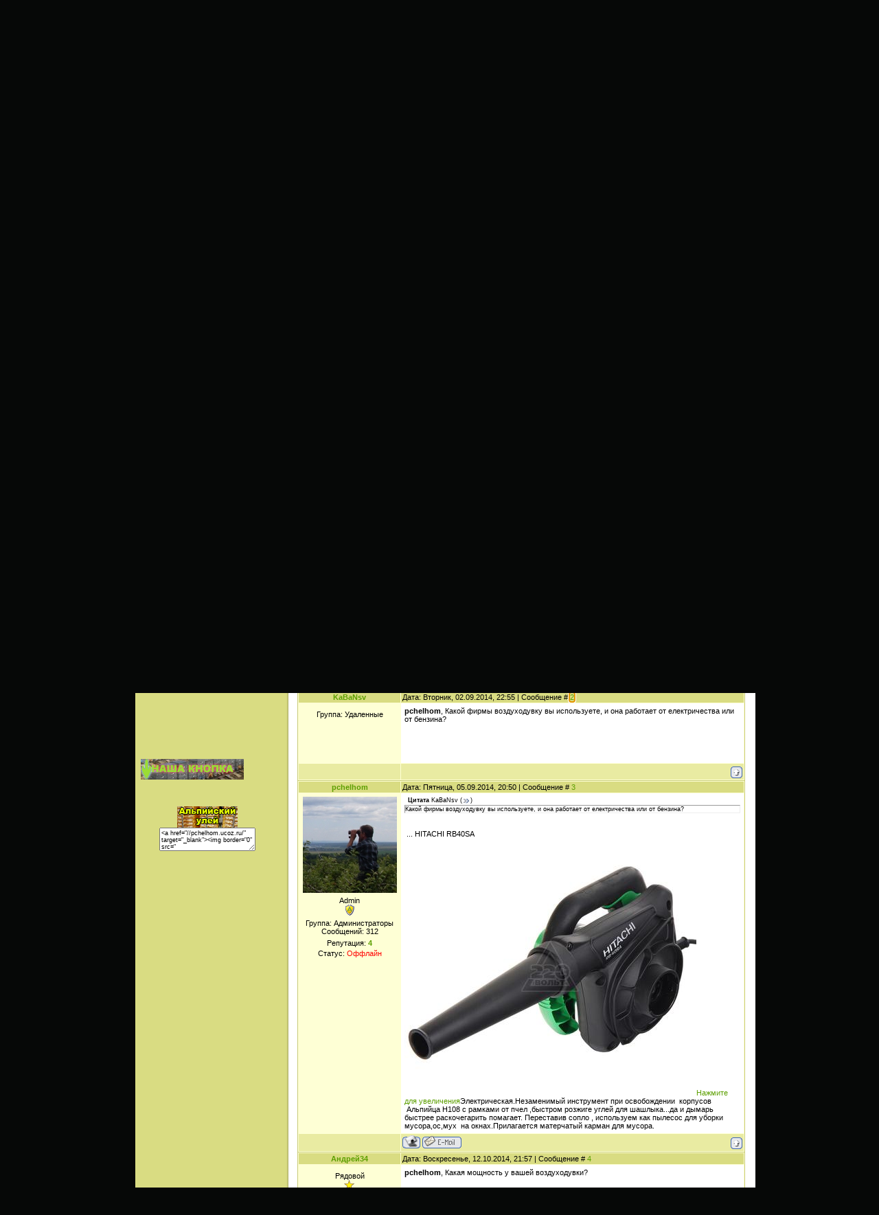

--- FILE ---
content_type: text/html; charset=UTF-8
request_url: https://www.pchelhom.ru/forum/4-11-1
body_size: 10466
content:
<html>
<head>

<title>Воздуходувка - Форум - Альпийский улей - Хомич Владимир</title>
<link type="text/css" rel="StyleSheet" href="/_st/my.css" />

	<link rel="stylesheet" href="/.s/src/base.min.css" />
	<link rel="stylesheet" href="/.s/src/layer6.min.css" />

	<script src="/.s/src/jquery-1.12.4.min.js"></script>
	
	<script src="/.s/src/uwnd.min.js"></script>
	<script src="//s729.ucoz.net/cgi/uutils.fcg?a=uSD&ca=2&ug=999&isp=1&r=0.810024276586898"></script>
	<link rel="stylesheet" href="/.s/src/ulightbox/ulightbox.min.css" />
	<script src="/.s/src/ulightbox/ulightbox.min.js"></script>
	<script>
/* --- UCOZ-JS-DATA --- */
window.uCoz = {"language":"ru","ssid":"437160617377551473736","mod":"fr","layerType":6,"site":{"id":"0pchelhom","domain":"pchelhom.ru","host":"pchelhom.ucoz.ru"},"sign":{"3125":"Закрыть","5255":"Помощник","7254":"Изменить размер","5458":"Следующий","7287":"Перейти на страницу с фотографией.","7251":"Запрошенный контент не может быть загружен. Пожалуйста, попробуйте позже.","7253":"Начать слайд-шоу","7252":"Предыдущий"},"uLightboxType":1,"module":"forum","country":"US"};
/* --- UCOZ-JS-CODE --- */

	function Insert(qmid, user, text ) {
		user = user.replace(/\[/g, '\\[').replace(/\]/g, '\\]');
		if ( !!text ) {
			qmid = qmid.replace(/[^0-9]/g, "");
			paste("[quote="+user+";"+qmid+"]"+text+"[/quote]\n", 0);
		} else {
			_uWnd.alert('Выделите текст для цитирования', '', {w:230, h:80, tm:3000});
		}
	}

	function paste(text, flag ) {
		if ( document.selection && flag ) {
			document.addform.message.focus();
			document.addform.document.selection.createRange().text = text;
		} else {
			document.addform.message.value += text;
		}
	}

	function get_selection( ) {
		if ( window.getSelection ) {
			selection = window.getSelection().toString();
		} else if ( document.getSelection ) {
			selection = document.getSelection();
		} else {
			selection = document.selection.createRange().text;
		}
	}

	function pdel(id, n ) {
		if ( confirm('Вы подтверждаете удаление?') ) {
			(window.pDelBut = document.getElementById('dbo' + id))
				&& (pDelBut.width = pDelBut.height = 13) && (pDelBut.src = '/.s/img/ma/m/i2.gif');
			_uPostForm('', {url:'/forum/4-11-' + id + '-8-0-437160617377551473736', 't_pid': n});
		}
	}
$(function() {
		$('#fCode').on('keyup', function(event) {
			try {checkSecure(); } catch(e) {}
		});
	});
	
function loginPopupForm(params = {}) { new _uWnd('LF', ' ', -250, -100, { closeonesc:1, resize:1 }, { url:'/index/40' + (params.urlParams ? '?'+params.urlParams : '') }) }
/* --- UCOZ-JS-END --- */
</script>

	<style>.UhideBlock{display:none; }</style>
	<script type="text/javascript">new Image().src = "//counter.yadro.ru/hit;noadsru?r"+escape(document.referrer)+(screen&&";s"+screen.width+"*"+screen.height+"*"+(screen.colorDepth||screen.pixelDepth))+";u"+escape(document.URL)+";"+Date.now();</script>
</head>
<body style="background:#060807; margin:0px; padding:0px;">

<div align="center">
<table cellpadding="0" cellspacing="0" border="0" width="920" align="center">
<tr><td height="38" width="233" id="data">Четверг, 22.01.2026, 04:21</td><td height="33" width="687" id="bar"><a href="http://pchelhom.ru/" title="Главная"><!--<s5176>-->Главная<!--</s>--></a> | <a href="/index/3" title="Регистрация"><!--<s3089>-->Регистрация<!--</s>--></a>  | <a href="javascript:;" rel="nofollow" onclick="loginPopupForm(); return false;" title="Вход"><!--<s3087>-->Вход<!--</s>--></a></td></tr>
<tr><td height="165" width="920" colspan="2" id="header"><h1><!-- <logo> --><!-- </logo> --></h1></td></tr>
<td valign="top" width="233"style="background:url('/.s/t/956/1.gif') repeat-y #D9DC82;">
<!-- <sblock_menu> -->
<div id="boxMenu"><h3>Меню сайта</h3><div class="boxContent">
<!--U1AAMENU1Z--><div style="display:inline;" id="menuDiv"><!-- UcoZMenu --><ul class="uz">
<li class="m"><a class="m" href="http://pchelhom.ru/">Главная страница</a></li>
<li class="m"><a class="m" href="//pchelhom.ucoz.ru/shop">Интернет-магазин Хомич</a></li>
<li class="m"><a class="m" href="//pchelhom.ucoz.ru/index/0-6"> Чертежи Альпийского улья</a></li>
<li class="m"><a class="m" href="//pchelhom.ucoz.ru/publ/">Каталог статей</a></li>
<li class="m"><a class="m" href="//pchelhom.ucoz.ru/photo/">Фотоальбом</a></li>
<li class="m"><a class="m" href="//pchelhom.ucoz.ru/index/0-4">Наше видео</a></li>
<li class="m"><a class="m" href="//pchelhom.ucoz.ru/index/0-3">Содержание пчелосемей </a></li>
<li class="m"><a class="m" href="//pchelhom.ucoz.ru/index/0-7">"Climatstable" Роже Делон</a></li>
<li class="m"><a class="m" href="//pchelhom.ucoz.ru/gb/"> Информационно консультационная служба(ИКС)</a></li>
<li class="m"><a class="m" href="http://www.pchelhom.ru/forum/">Форум Альпийский улей H-108</a<></li>
 
</ul><!-- /UcoZMenu --></div><script type="text/javascript">try { var nl=document.getElementById('menuDiv').getElementsByTagName('a'); var found=-1; var url=document.location.href+'/'; var len=0; for (var i=0;i<nl.length;i++){ if (url.indexOf(nl[i].href)>=0){ if (found==-1 || len<nl[i].href.length){ found=i; len=nl[i].href.length; } } } if (found>=0){ nl[found].className='ma'; } } catch(e){}</script><!--/U1AAMENU1Z-->
</div></div>
<!-- </sblock_menu> -->

 <div class="box"><h3>Случайная статья</h3><div class="boxContent" style="width:200px"><table border="0" cellpadding="2" cellspacing="1" width="100%" class="infTable"><tr><td width="50%" style="font:7pt">[14.02.2013]</td><td nowrap style="text-align:end; font:7pt">[<a href="https://www.pchelhom.ru/publ/3">Статьи - Альпийский ульей</a>]</td></tr><tr><td class="infTitle" colspan="2"><a href="https://www.pchelhom.ru/publ/biografija_khomich_v_v/3-1-0-13">Биография Хомич В В</a> <span title="Comments">(<a href="https://www.pchelhom.ru/publ/biografija_khomich_v_v/3-1-0-13#comments"><b>0</b></a>)</span></td></tr></table></div></div>
<div class="box"><h3>Случайное фото</h3><div class="boxContent" style="width:200px"><div align="center"><a href="https://www.pchelhom.ru/photo/alpijskij_ulej_paseka_khomich/foto_paseki_khomich/oblet/2-0-209"><img style="margin:0;padding:0;border:0;" src="//www.pchelhom.ru/_ph/2/1/320574398.jpg" /></a></div><div align="center" style="padding-top:3px;font:7pt">[<a href="https://www.pchelhom.ru/photo/alpijskij_ulej_paseka_khomich/foto_paseki_khomich/2">Фото пасеки Хомич</a>]</div></div></div>
<div class="box"><h3>Форма входа</h3><div class="boxContent">Приветствую Вас <b>Гость</b>!<br><br>
		<script>
		sendFrm549172 = function( form, data = {} ) {
			var o   = $('#frmLg549172')[0];
			var pos = _uGetOffset(o);
			var o2  = $('#blk549172')[0];
			document.body.insertBefore(o2, document.body.firstChild);
			$(o2).css({top:(pos['top'])+'px',left:(pos['left'])+'px',width:o.offsetWidth+'px',height:o.offsetHeight+'px',display:''}).html('<div align="left" style="padding:5px;"><div class="myWinLoad"></div></div>');
			_uPostForm(form, { type:'POST', url:'/index/sub/', data, error:function() {
				$('#blk549172').html('<div align="left" style="padding:10px;"><div class="myWinLoadSF" title="Невозможно выполнить запрос, попробуйте позже"></div></div>');
				_uWnd.alert('<div class="myWinError">Невозможно выполнить запрос, попробуйте позже</div>', '', {w:250, h:90, tm:3000, pad:'15px'} );
				setTimeout("$('#blk549172').css('display', 'none');", '1500');
			}});
			return false
		}
		
		</script>

		<div id="blk549172" style="border:1px solid #CCCCCC;position:absolute;z-index:82;background:url('/.s/img/fr/g.gif');display:none;"></div>

		<form id="frmLg549172" class="login-form local-auth" action="/index/sub/" method="post" onsubmit="return sendFrm549172(this)" data-submitter="sendFrm549172">
			
			
			<table border="0" cellspacing="1" cellpadding="0" width="100%">
			
			<tr><td class="login-form-label" width="20%" nowrap="nowrap">Логин:</td>
				<td class="login-form-val" ><input class="loginField" type="text" name="user" value="" size="20" autocomplete="username" style="width:100%;" maxlength="50"/></td></tr>
			<tr><td class="login-form-label">Пароль:</td>
				<td class="login-form-val"><input class="loginField" type="password" name="password" size="20" autocomplete="password" style="width:100%" maxlength="32"/></td></tr>
				<tr><td colspan=2><!-- <old_captcha_block_html> -->
		<label class="captcha-block" for="fCode" style="display:none;">
			<input id="fCode" class="captcha-answer uf-text uf-captcha" name="captcha" type="text" placeholder="Ответ" maxlength="6" >
			<!-- <captcha_renew_html> -->
			<img class="captcha-renew local-auth" src="/.s/img/ma/refresh.gif" title="Обновить код безопасности">
			<!-- </captcha_renew_html> -->
			<input type="hidden" name="seckey" value="3108450076" >
			<img class="captcha-question local-auth" src="/secure/?k=3108450076&m=locauth25038683&tm=1769044913" title="Обновить код безопасности" >
			<!-- <captcha_script_html> -->
			<script type="text/javascript">
				function initClick() {
					$(' .captcha-question.local-auth,  .captcha-renew.local-auth').on('click', function(event) {
						var PARENT = $(this).parent().parent();
						$('img[src^="/secure/"]', PARENT).prop('src', '/secure/?k=3108450076&m=locauth25038683&tm=' + Date.now());
						$('input[name=captcha]', PARENT).val('').focus();
					});
				}

				if (window.jQuery) {
					$(initClick);
				} else {
					// В новой ПУ jQuery находится в бандле, который подгружается в конце body
					// и недоступен в данный момент
					document.addEventListener('DOMContentLoaded', initClick);
				}
			</script>
			<!-- </captcha_script_html> -->
		</label>
		<!-- </old_captcha_block_html> -->
	</td></tr>
			</table>
			<table border="0" cellspacing="1" cellpadding="0" width="100%">
			<tr><td nowrap>
					<input id="remthreadpage" type="checkbox" name="rem" value="1" checked="checked"/><label for="remthreadpage">запомнить</label>
					</td>
				<td style="text-align:end" valign="top"><input class="loginButton" name="sbm" type="submit" value="Вход"/></td></tr>
			<tr><td class="login-form-links" colspan="2"><div style="text-align:center;"><a href="javascript:;" rel="nofollow" onclick="new _uWnd('Prm','Напоминание пароля',300,130,{ closeonesc:1 },{url:'/index/5'});return false;">Забыл пароль</a> | <a href="/index/3">Регистрация</a></div></td></tr>
			</table>
			
			<input type="hidden" name="a"    value="2" />
			<input type="hidden" name="ajax" value="1" />
			<input type="hidden" name="rnd"  value="172" />
			
			
		</form></div></div> 
<div class="box"><h3>Поиск</h3><div class="boxContent">
		<div class="searchForm">
			<form onsubmit="this.sfSbm.disabled=true" method="get" style="margin:0" action="/search/">
				<div align="center" class="schQuery">
					<input type="text" name="q" maxlength="30" size="20" class="queryField" />
				</div>
				<div align="center" class="schBtn">
					<input type="submit" class="searchSbmFl" name="sfSbm" value="Найти" />
				</div>
				<input type="hidden" name="t" value="0">
			</form>
		</div></div></div>
<div class="box"><h3>Друзья сайта</h3><div class="boxContent"><!--U1FRIENDS1Z--><!--LiveInternet counter--><script type="text/javascript"><!--
document.write("<a href='http://www.liveinternet.ru/click' "+
"target=_blank><img src='//counter.yadro.ru/hit?t27.6;r"+
escape(document.referrer)+((typeof(screen)=="undefined")?"":
";s"+screen.width+"*"+screen.height+"*"+(screen.colorDepth?
screen.colorDepth:screen.pixelDepth))+";u"+escape(document.URL)+
";"+Math.random()+
"' alt='' title='LiveInternet: показано количество просмотров и"+
" посетителей' "+
"border='0' width='88' height='120'><\/a>")
//--></script><!--/LiveInternet-->

<a <td="" width="100%" align="center" style="font-size: 8px; padding-top: 7px; padding-left: 5px; padding-right: 5px; ">&nbsp; &nbsp; &nbsp; &nbsp;&nbsp;<img alt="Наша кнопка" img="" src="//pchelhom.ucoz.ru/Untitled-00.gif" width="150" height="30" border="0"></a>
<br><div align="center" style="font-size:8px">
<a <td="" width="100%" style="padding-top:7px;padding-left:5px;padding-right:5px;;" align="center"><br></a></div><div align="center" style="font-size:8px"><br></div><table border="0" cellpadding="2" cellspacing="0" width="194">

 

</tbody></table><a <td="" width="100%" style="padding-top:7px;padding-left:5px;padding-right:5px;;" align="center">
<table border="0" cellpadding="2" cellspacing="0" width="194">
 <tbody><tr><td width="100%" style="padding-top:7px;padding-left:5px;padding-right:5px;;" align="center">
 <a href="//pchelhom.ucoz.ru/" target="_blank"><img border="0" src=" //pchelhom.ucoz.ru/Untitled-0.gif" width="88" height="31" alt="Альпийский улей \ Хомич В.В."></a>
 <textarea cols="20" rows="3" style="width:140px; font-size:9px;" readonly="" scrolling="auto" onclick="select(this)">&lt;a href="//pchelhom.ucoz.ru/" target="_blank"&gt;&lt;img border="0" src=" //pchelhom.ucoz.ru/Untitled-0.gif" width="88" height="31" alt="Альпийский улей \ Хомич В.В."&gt;&lt;/a&gt;
 </textarea>
 
 </tbody></table>
</a></ul><a <td="" width="100%" style="padding-top:7px;padding-left:5px;padding-right:5px;;" align="center"> </a> </div> </div><!--/U1FRIENDS1Z--></div></div>



 
 

</td>
<td width="687" valign="top" style="background:url('/.s/t/956/2.gif') repeat-y #FFFFFF;"><div style="background:#060807;"><img src="//pchelhom.ucoz.ru/fon/103.jpg" style="vertical-align:top;" border="0"></div><div id="line">Воздуходувка - Форум</div>
<div style="margin:0 15px 0 20px;width:652px; text-align:left;"><div class="forumContent"><table border="0" cellpadding="0" height="30" cellspacing="0" width="100%">
<tr>
<td align="right">[
<a class="fNavLink" href="/forum/0-0-1-34" rel="nofollow"><!--<s5209>-->Новые сообщения<!--</s>--></a> &middot; 
<a class="fNavLink" href="/forum/0-0-1-35" rel="nofollow"><!--<s5216>-->Участники<!--</s>--></a> &middot; 
<a class="fNavLink" href="/forum/0-0-0-36" rel="nofollow"><!--<s5166>-->Правила форума<!--</s>--></a> &middot; 
<a class="fNavLink" href="/forum/0-0-0-6" rel="nofollow"><!--<s3163>-->Поиск<!--</s>--></a> &middot; 
<a class="fNavLink" href="/forum/4-0-0-37" rel="nofollow">RSS</a> ]</td>
</tr>
</table>

		

		<table class="ThrTopButtonsTbl" border="0" width="100%" cellspacing="0" cellpadding="0">
			<tr class="ThrTopButtonsRow1">
				<td width="50%" class="ThrTopButtonsCl11">
	<ul class="switches switchesTbl forum-pages">
		<li class="pagesInfo">Страница <span class="curPage">1</span> из <span class="numPages">1</span></li>
		 <li class="switchActive">1</li> 
	</ul></td>
				<td align="right" class="frmBtns ThrTopButtonsCl12"><div id="frmButns83"><a href="javascript:;" rel="nofollow" onclick="_uWnd.alert('Необходима авторизация для данного действия. Войдите или зарегистрируйтесь.','',{w:230,h:80,tm:3000});return false;"><img alt="" style="margin:0;padding:0;border:0;" title="Ответить" src="/.s/img/fr/bt/38/t_reply.gif" /></a> <a href="javascript:;" rel="nofollow" onclick="_uWnd.alert('Необходима авторизация для данного действия. Войдите или зарегистрируйтесь.','',{w:230,h:80,tm:3000});return false;"><img alt="" style="margin:0;padding:0;border:0;" title="Новая тема" src="/.s/img/fr/bt/38/t_new.gif" /></a> <a href="javascript:;" rel="nofollow" onclick="_uWnd.alert('Необходима авторизация для данного действия. Войдите или зарегистрируйтесь.','',{w:230,h:80,tm:3000});return false;"><img alt="" style="margin:0;padding:0;border:0;" title="Новый опрос" src="/.s/img/fr/bt/38/t_poll.gif" /></a></div></td></tr>
			<tr class="ThrTopButtonsRow2">
	<td class="forumModerBlock ThrTopButtonsCl21"><span class="moders-wrapper">Модератор форума: <a href="javascript:;" rel="nofollow" onclick="window.open('/index/8-0-Homich', 'up48', 'scrollbars=1,top=0,left=0,resizable=1,width=700,height=375'); return false;" class="forumModer">Homich</a></span></td>
	<td class="ThrTopButtonsCl22">&nbsp;</td></tr>
		</table>
		
	<table class="ThrForumBarTbl" border="0" width="100%" cellspacing="0" cellpadding="0">
		<tr class="ThrForumBarRow1">
			<td class="forumNamesBar ThrForumBarCl11 breadcrumbs" style="padding-top:3px;padding-bottom:5px;">
				<a class="forumBar breadcrumb-item" href="/forum/">Форум</a>  <span class="breadcrumb-sep">&raquo;</span> <a class="forumBar breadcrumb-item" href="/forum/3">Инвентарь и оборудование для улья -  Альпиец  H  108</a> <span class="breadcrumb-sep">&raquo;</span> <a class="forumBar breadcrumb-item" href="/forum/4">Работа с пчелосемьями</a> <span class="breadcrumb-sep">&raquo;</span> <a class="forumBarA" href="/forum/4-11-1">Воздуходувка</a></td><td class="ThrForumBarCl12" >
	
	<script>
	function check_search(form ) {
		if ( form.s.value.length < 3 ) {
			_uWnd.alert('Вы ввели слишком короткий поисковой запрос.', '', { w:230, h:80, tm:3000 })
			return false
		}
		return true
	}
	</script>
	<form id="thread_search_form" onsubmit="return check_search(this)" action="/forum/4-11" method="GET">
		<input class="fastNav" type="submit" value="Ok" id="thread_search_button"><input type="text" name="s" value="" placeholder="Поиск по теме" id="thread_search_field"/>
	</form>
			</td></tr>
	</table>
		
		<div class="gDivLeft">
	<div class="gDivRight">
		<table class="gTable threadpage-posts-table" border="0" width="100%" cellspacing="1" cellpadding="0">
		<tr>
			<td class="gTableTop">
				<div style="float:right" class="gTopCornerRight"></div>
				<span class="forum-title">Воздуходувка</span>
				</td></tr><tr><td class="postSeparator"></td></tr><tr id="post13"><td class="postFirst">
				<table border="0" width="100%" cellspacing="1" cellpadding="2" class="postTable">
					<tr><td width="23%" class="postTdTop" align="center"><a class="postUser" href="javascript:;" rel="nofollow" onClick="emoticon('[b]pchelhom[/b],');return false;">pchelhom</a></td><td class="postTdTop">Дата: Пятница, 07.02.2014, 17:33 | Сообщение # <a rel="nofollow" name="13" class="postNumberLink" href="javascript:;" onclick="prompt('Прямая ссылка к сообщению', 'https://www.pchelhom.ru/forum/4-11-13-16-1391780032'); return false;">1</a></td></tr>
					<tr><td class="postTdInfo" valign="top">
					<img alt="" title="pchelhom" class="userAvatar" border="0" src="/avatar/53/039258.jpg"><div class="postRankName">Admin</div>

					<div class="postRankIco"><img alt="" style="margin:0;padding:0;border:0;" name="groupIcon" src="http://s25.ucoz.net/img/fr/admin.gif" title="Администраторы" /></div>
					<div class="postUserGroup">Группа: Администраторы</div>
					
					<div class="numposts">Сообщений: <span class="unp">312</span></div>
					
					<div class="reputation">Репутация: <a href="javascript:;" rel="nofollow" onclick="new _uWnd('Rh', ' ', -400, 250, { closeonesc:1, maxh:300, minh:100 }, { url:'/index/9-1'}); return false;" title="Смотреть историю репутации" class="repHistory"><b>4</b></a></div>
					
					<div class="statusBlock">Статус: <span class="statusOffline">Оффлайн</span></div>
					 
					</td><td class="posttdMessage" valign="top" style="word-wrap: break-word;"><span class="ucoz-forum-post" id="ucoz-forum-post-13" edit-url="">Сдуваем пчел воздуходувкой .Вначале сняв крышку, направляем струю воздуха по улочкам,затем переворачиваем корпус набок и сдуваем остатки пчел ,направляя струю воздуха с нижней стороны корпуса.В технологическом процессе при освобождении корпусов от пчел в ульях Альпиец Н108 ,обязательным  является применение воздуходувки, что позволяет отбирать мед корпусами ,а не рамками.  <br /> В последнее время, сдуваем пчел воздушной струей смешанной с дымом с дымом.Для этого ,располагаем дымящий дымарь на площадке "носиком"  к  всасывающему отверстию на воздуходувке.Теперь дымарь ,как и воздуходувку при отборе корпусов с медом, брать в руки нет необходимости.Подходим к улью ,включаем воздуходувку,открываем крышку и направляем струю воздуха сверху-вниз по улочкам ... <br /><br /> <!--IMG1--><a href="http://pchelhom.ucoz.ru/_fr/0/8755158.jpg" class="ulightbox" target="_blank" title="Нажмите, для просмотра в полном размере..."><img alt="" style="margin:0;padding:0;border:0;" src="http://pchelhom.ucoz.ru/_fr/0/s8755158.jpg" align="" /></a><!--IMG1--></span>
					 <div style="text-align:start;" class="eAttach">Прикрепления: 
						<span dir="ltr">
							<a class="entryAttach ulightbox" title="312.7 Kb" href="/_fr/0/8755158.jpg" target="_blank">8755158.jpg</a>
							<small class="entryAttachSize" >(312.7 Kb)</small>
						</span></div>
					
					</td></tr>
					<tr><td class="postBottom" align="center">&nbsp;</td><td class="postBottom">
					<table border="0" width="100%" cellspacing="0" cellpadding="0">
					<tr><td><a href="javascript:;" rel="nofollow" onclick="window.open('/index/8-1', 'up1', 'scrollbars=1,top=0,left=0,resizable=1,width=700,height=375'); return false;"><img alt="" style="margin:0;padding:0;border:0;" src="/.s/img/fr/bt/38/p_profile.gif" title="Профиль пользователя" /></a>  <a href="javascript:;" rel="nofollow" onclick="window.top.location.href='mai'+'lto:'+'pch'+'elhom'+'@mail.ru';return false;"><img alt="" style="margin:0;padding:0;border:0;" src="/.s/img/fr/bt/38/p_email.gif" title="E-mail адрес" /></a>  </td><td style="text-align:end;padding-inline-end:15px;"></td><td width="2%" nowrap style="text-align:end;"><a class="goOnTop" href="javascript:scroll(0,0);"><img alt="" style="margin:0;padding:0;border:0;" src="/.s/img/fr/bt/38/p_up.gif" title="Вверх" /></a></td></tr>
					</table></td></tr>
				</table></td></tr><tr id="post518"><td class="postRest2">
				<table border="0" width="100%" cellspacing="1" cellpadding="2" class="postTable">
					<tr><td width="23%" class="postTdTop" align="center"><a class="postUser" href="javascript:;" rel="nofollow" onClick="emoticon('[b]KaBaNsv[/b],');return false;">KaBaNsv</a></td><td class="postTdTop">Дата: Вторник, 02.09.2014, 22:55 | Сообщение # <a rel="nofollow" name="518" class="postNumberLink" href="javascript:;" onclick="prompt('Прямая ссылка к сообщению', 'https://www.pchelhom.ru/forum/4-11-518-16-1409684129'); return false;">2</a></td></tr>
					<tr><td class="postTdInfo" valign="top">
					<div class="postRankName"></div>

					<div class="postRankIco"></div>
					<div class="postUserGroup">Группа: Удаленные</div>
					
					
					
					
					
					
					<br><br><br><br><br>
					</td><td class="posttdMessage" valign="top" style="word-wrap: break-word;"><span class="ucoz-forum-post" id="ucoz-forum-post-518" edit-url=""><b>pchelhom</b>, Какой фирмы воздуходувку вы используете, и она работает от електричества или от бензина?</span>
					
					
					</td></tr>
					<tr><td class="postBottom" align="center">&nbsp;</td><td class="postBottom">
					<table border="0" width="100%" cellspacing="0" cellpadding="0">
					<tr><td></td><td style="text-align:end;padding-inline-end:15px;"></td><td width="2%" nowrap style="text-align:end;"><a class="goOnTop" href="javascript:scroll(0,0);"><img alt="" style="margin:0;padding:0;border:0;" src="/.s/img/fr/bt/38/p_up.gif" title="Вверх" /></a></td></tr>
					</table></td></tr>
				</table></td></tr><tr id="post523"><td class="postRest1">
				<table border="0" width="100%" cellspacing="1" cellpadding="2" class="postTable">
					<tr><td width="23%" class="postTdTop" align="center"><a class="postUser" href="javascript:;" rel="nofollow" onClick="emoticon('[b]pchelhom[/b],');return false;">pchelhom</a></td><td class="postTdTop">Дата: Пятница, 05.09.2014, 20:50 | Сообщение # <a rel="nofollow" name="523" class="postNumberLink" href="javascript:;" onclick="prompt('Прямая ссылка к сообщению', 'https://www.pchelhom.ru/forum/4-11-523-16-1409935812'); return false;">3</a></td></tr>
					<tr><td class="postTdInfo" valign="top">
					<img alt="" title="pchelhom" class="userAvatar" border="0" src="/avatar/53/039258.jpg"><div class="postRankName">Admin</div>

					<div class="postRankIco"><img alt="" style="margin:0;padding:0;border:0;" name="groupIcon" src="http://s25.ucoz.net/img/fr/admin.gif" title="Администраторы" /></div>
					<div class="postUserGroup">Группа: Администраторы</div>
					
					<div class="numposts">Сообщений: <span class="unp">312</span></div>
					
					<div class="reputation">Репутация: <a href="javascript:;" rel="nofollow" onclick="new _uWnd('Rh', ' ', -400, 250, { closeonesc:1, maxh:300, minh:100 }, { url:'/index/9-1'}); return false;" title="Смотреть историю репутации" class="repHistory"><b>4</b></a></div>
					
					<div class="statusBlock">Статус: <span class="statusOffline">Оффлайн</span></div>
					 
					</td><td class="posttdMessage" valign="top" style="word-wrap: break-word;"><span class="ucoz-forum-post" id="ucoz-forum-post-523" edit-url=""><!--uzquote--><div class="bbQuoteBlock"><div class="bbQuoteName" style="padding-left:5px;font-size:7pt"><b>Цитата</b> <span class="qName"><!--qn-->KaBaNsv<!--/qn--></span> (<span class="qAnchor"><!--qa--><a href="http://www.pchelhom.ru/forum/4-11-518-16-1409684129"><img alt="" style="margin:0;padding:0;vertical-align:middle;border:0;" title="Ссылка на цитируемый текст" src="http://s25.ucoz.net/img/fr/ic/9/lastpost.gif"></a><!--/qa--></span>)</div><div class="quoteMessage" style="border:1px inset;max-height:200px;overflow:auto;height:expression(this.scrollHeight<5?this.style.height:scrollHeight>200?'200px':''+(this.scrollHeight+5)+'px');"><!--uzq-->Какой фирмы воздуходувку вы используете, и она работает от електричества или от бензина?<!--/uzq--></div></div><!--/uzquote--> <br /><br />  ... HITACHI RB40SA<a class="link" href="http://u.to/fN7BCQ" title="http://media.220-volt.ru/images/f/1200x800/catalogue/26/26976.jpg" rel="nofollow" target="_blank"><img src="http://media.220-volt.ru/images/f/425x375/catalogue/26/26976.jpg" border="0" alt=""/>Нажмите для увеличения</a>Электрическая.Незаменимый инструмент при освобождении  корпусов  Альпийца Н108 с рамками от пчел ,быстром розжиге углей для шашлыка...да и дымарь быстрее раскочегарить помагает. Переставив сопло , используем как пылесос для уборки мусора,ос,мух  на окнах.Прилагается матерчатый карман для мусора.</span>
					
					
					</td></tr>
					<tr><td class="postBottom" align="center">&nbsp;</td><td class="postBottom">
					<table border="0" width="100%" cellspacing="0" cellpadding="0">
					<tr><td><a href="javascript:;" rel="nofollow" onclick="window.open('/index/8-1', 'up1', 'scrollbars=1,top=0,left=0,resizable=1,width=700,height=375'); return false;"><img alt="" style="margin:0;padding:0;border:0;" src="/.s/img/fr/bt/38/p_profile.gif" title="Профиль пользователя" /></a>  <a href="javascript:;" rel="nofollow" onclick="window.top.location.href='mai'+'lto:'+'pch'+'elhom'+'@mail.ru';return false;"><img alt="" style="margin:0;padding:0;border:0;" src="/.s/img/fr/bt/38/p_email.gif" title="E-mail адрес" /></a>  </td><td style="text-align:end;padding-inline-end:15px;"></td><td width="2%" nowrap style="text-align:end;"><a class="goOnTop" href="javascript:scroll(0,0);"><img alt="" style="margin:0;padding:0;border:0;" src="/.s/img/fr/bt/38/p_up.gif" title="Вверх" /></a></td></tr>
					</table></td></tr>
				</table></td></tr><tr id="post619"><td class="postRest2">
				<table border="0" width="100%" cellspacing="1" cellpadding="2" class="postTable">
					<tr><td width="23%" class="postTdTop" align="center"><a class="postUser" href="javascript:;" rel="nofollow" onClick="emoticon('[b]Андрей34[/b],');return false;">Андрей34</a></td><td class="postTdTop">Дата: Воскресенье, 12.10.2014, 21:57 | Сообщение # <a rel="nofollow" name="619" class="postNumberLink" href="javascript:;" onclick="prompt('Прямая ссылка к сообщению', 'https://www.pchelhom.ru/forum/4-11-619-16-1413136668'); return false;">4</a></td></tr>
					<tr><td class="postTdInfo" valign="top">
					<div class="postRankName">Рядовой</div>

					<div class="postRankIco"><img alt="" border="0" align="absmiddle" name="rankimg" src="/.s/rnk/2/rank1.gif" title="Ранг 1" /></div>
					<div class="postUserGroup">Группа: Пользователи</div>
					
					<div class="numposts">Сообщений: <span class="unp">2</span></div>
					
					<div class="reputation">Репутация: <a href="javascript:;" rel="nofollow" onclick="new _uWnd('Rh', ' ', -400, 250, { closeonesc:1, maxh:300, minh:100 }, { url:'/index/9-3301'}); return false;" title="Смотреть историю репутации" class="repHistory"><b>0</b></a></div>
					
					<div class="statusBlock">Статус: <span class="statusOffline">Оффлайн</span></div>
					 
					</td><td class="posttdMessage" valign="top" style="word-wrap: break-word;"><span class="ucoz-forum-post" id="ucoz-forum-post-619" edit-url=""><b>pchelhom</b>, Какая мощность у вашей воздуходувки?</span>
					
					
					</td></tr>
					<tr><td class="postBottom" align="center">&nbsp;</td><td class="postBottom">
					<table border="0" width="100%" cellspacing="0" cellpadding="0">
					<tr><td><a href="javascript:;" rel="nofollow" onclick="window.open('/index/8-3301', 'up3301', 'scrollbars=1,top=0,left=0,resizable=1,width=700,height=375'); return false;"><img alt="" style="margin:0;padding:0;border:0;" src="/.s/img/fr/bt/38/p_profile.gif" title="Профиль пользователя" /></a>    </td><td style="text-align:end;padding-inline-end:15px;"></td><td width="2%" nowrap style="text-align:end;"><a class="goOnTop" href="javascript:scroll(0,0);"><img alt="" style="margin:0;padding:0;border:0;" src="/.s/img/fr/bt/38/p_up.gif" title="Вверх" /></a></td></tr>
					</table></td></tr>
				</table></td></tr><tr id="post623"><td class="postRest1">
				<table border="0" width="100%" cellspacing="1" cellpadding="2" class="postTable">
					<tr><td width="23%" class="postTdTop" align="center"><a class="postUser" href="javascript:;" rel="nofollow" onClick="emoticon('[b]pchelhom[/b],');return false;">pchelhom</a></td><td class="postTdTop">Дата: Понедельник, 13.10.2014, 07:16 | Сообщение # <a rel="nofollow" name="623" class="postNumberLink" href="javascript:;" onclick="prompt('Прямая ссылка к сообщению', 'https://www.pchelhom.ru/forum/4-11-623-16-1413170197'); return false;">5</a></td></tr>
					<tr><td class="postTdInfo" valign="top">
					<img alt="" title="pchelhom" class="userAvatar" border="0" src="/avatar/53/039258.jpg"><div class="postRankName">Admin</div>

					<div class="postRankIco"><img alt="" style="margin:0;padding:0;border:0;" name="groupIcon" src="http://s25.ucoz.net/img/fr/admin.gif" title="Администраторы" /></div>
					<div class="postUserGroup">Группа: Администраторы</div>
					
					<div class="numposts">Сообщений: <span class="unp">312</span></div>
					
					<div class="reputation">Репутация: <a href="javascript:;" rel="nofollow" onclick="new _uWnd('Rh', ' ', -400, 250, { closeonesc:1, maxh:300, minh:100 }, { url:'/index/9-1'}); return false;" title="Смотреть историю репутации" class="repHistory"><b>4</b></a></div>
					
					<div class="statusBlock">Статус: <span class="statusOffline">Оффлайн</span></div>
					 
					</td><td class="posttdMessage" valign="top" style="word-wrap: break-word;"><span class="ucoz-forum-post" id="ucoz-forum-post-623" edit-url=""><b><!--uzquote--><div class="bbQuoteBlock"><div class="bbQuoteName" style="padding-left:5px;font-size:7pt"><b>Цитата</b> <span class="qName"><!--qn-->Андрей34<!--/qn--></span> (<span class="qAnchor"><!--qa--><a href="http://www.pchelhom.ru/forum/4-11-619-16-1413136668"><img alt="" style="margin:0;padding:0;vertical-align:middle;border:0;" title="Ссылка на цитируемый текст" src="http://s25.ucoz.net/img/fr/ic/9/lastpost.gif"></a><!--/qa--></span>)</div><div class="quoteMessage" style="border:1px inset;max-height:200px;overflow:auto;height:expression(this.scrollHeight<5?this.style.height:scrollHeight>200?'200px':''+(this.scrollHeight+5)+'px');"><!--uzq-->Какая мощность у вашей воздуходувки?<!--/uzq--></div></div><!--/uzquote-->Андрей34</b>, <br /> <a class="link" target="_blank" href="http://u.to/yDklCQ" title="http://www.220-volt.ru/catalog-26976/" rel="nofollow">http://www.220-volt.ru/catalog-26976/</a> <br /> В этом каталоге,внизу, представлена аккумуляторная воздуходувка ...???</span>
					
					
					</td></tr>
					<tr><td class="postBottom" align="center">&nbsp;</td><td class="postBottom">
					<table border="0" width="100%" cellspacing="0" cellpadding="0">
					<tr><td><a href="javascript:;" rel="nofollow" onclick="window.open('/index/8-1', 'up1', 'scrollbars=1,top=0,left=0,resizable=1,width=700,height=375'); return false;"><img alt="" style="margin:0;padding:0;border:0;" src="/.s/img/fr/bt/38/p_profile.gif" title="Профиль пользователя" /></a>  <a href="javascript:;" rel="nofollow" onclick="window.top.location.href='mai'+'lto:'+'pch'+'elhom'+'@mail.ru';return false;"><img alt="" style="margin:0;padding:0;border:0;" src="/.s/img/fr/bt/38/p_email.gif" title="E-mail адрес" /></a>  </td><td style="text-align:end;padding-inline-end:15px;"></td><td width="2%" nowrap style="text-align:end;"><a class="goOnTop" href="javascript:scroll(0,0);"><img alt="" style="margin:0;padding:0;border:0;" src="/.s/img/fr/bt/38/p_up.gif" title="Вверх" /></a></td></tr>
					</table></td></tr>
				</table></td></tr></table></div></div><div class="gDivBottomLeft"></div><div class="gDivBottomCenter"></div><div class="gDivBottomRight"></div>
		<table class="ThrBotTbl" border="0" width="100%" cellspacing="0" cellpadding="0">
			<tr class="ThrBotRow1"><td colspan="2" class="bottomPathBar ThrBotCl11" style="padding-top:2px;">
	<table class="ThrForumBarTbl" border="0" width="100%" cellspacing="0" cellpadding="0">
		<tr class="ThrForumBarRow1">
			<td class="forumNamesBar ThrForumBarCl11 breadcrumbs" style="padding-top:3px;padding-bottom:5px;">
				<a class="forumBar breadcrumb-item" href="/forum/">Форум</a>  <span class="breadcrumb-sep">&raquo;</span> <a class="forumBar breadcrumb-item" href="/forum/3">Инвентарь и оборудование для улья -  Альпиец  H  108</a> <span class="breadcrumb-sep">&raquo;</span> <a class="forumBar breadcrumb-item" href="/forum/4">Работа с пчелосемьями</a> <span class="breadcrumb-sep">&raquo;</span> <a class="forumBarA" href="/forum/4-11-1">Воздуходувка</a></td><td class="ThrForumBarCl12" >
	
	<script>
	function check_search(form ) {
		if ( form.s.value.length < 3 ) {
			_uWnd.alert('Вы ввели слишком короткий поисковой запрос.', '', { w:230, h:80, tm:3000 })
			return false
		}
		return true
	}
	</script>
	<form id="thread_search_form" onsubmit="return check_search(this)" action="/forum/4-11" method="GET">
		<input class="fastNav" type="submit" value="Ok" id="thread_search_button"><input type="text" name="s" value="" placeholder="Поиск по теме" id="thread_search_field"/>
	</form>
			</td></tr>
	</table></td></tr>
			<tr class="ThrBotRow2"><td class="ThrBotCl21" width="50%">
	<ul class="switches switchesTbl forum-pages">
		<li class="pagesInfo">Страница <span class="curPage">1</span> из <span class="numPages">1</span></li>
		 <li class="switchActive">1</li> 
	</ul></td><td class="ThrBotCl22" align="right" nowrap="nowrap"><form name="navigation" style="margin:0px"><table class="navigationTbl" border="0" cellspacing="0" cellpadding="0"><tr class="navigationRow1"><td class="fFastNavTd navigationCl11" >
		<select class="fastNav" name="fastnav"><option class="fastNavMain" value="0">Главная страница форума</option><option class="fastNavCat"   value="1">Разведение и содержание пчел в улье - Альпиец  H 108</option><option class="fastNavForum" value="2">&nbsp;&nbsp;&nbsp;&nbsp; Весна</option><option class="fastNavForum" value="7">&nbsp;&nbsp;&nbsp;&nbsp; Лето</option><option class="fastNavForum" value="14">&nbsp;&nbsp;&nbsp;&nbsp; Осень</option><option class="fastNavForum" value="15">&nbsp;&nbsp;&nbsp;&nbsp; Зима</option><option class="fastNavCat"   value="3">Инвентарь и оборудование для улья -  Альпиец  H  108</option><option class="fastNavForumA" value="4" selected>&nbsp;&nbsp;&nbsp;&nbsp; Работа с пчелосемьями</option><option class="fastNavForum" value="5">&nbsp;&nbsp;&nbsp;&nbsp; Работы по отбору мёда</option><option class="fastNavForum" value="6">&nbsp;&nbsp;&nbsp;&nbsp; Кочевое и стационарное пчеловодство в улье Альпиец H 108</option><option class="fastNavCat"   value="8">Конструкция и модернизация улья - Альпиец H 108</option><option class="fastNavForum" value="9">&nbsp;&nbsp;&nbsp;&nbsp; Корпус</option><option class="fastNavForum" value="10">&nbsp;&nbsp;&nbsp;&nbsp; Крыша</option><option class="fastNavForum" value="16">&nbsp;&nbsp;&nbsp;&nbsp; Дно</option><option class="fastNavForum" value="17">&nbsp;&nbsp;&nbsp;&nbsp; Рамка</option><option class="fastNavForum" value="18">&nbsp;&nbsp;&nbsp;&nbsp; Кормушка</option><option class="fastNavCat"   value="20">Наш опыт пчеловодства в других ульях в средней полосе России</option><option class="fastNavForum" value="21">&nbsp;&nbsp;&nbsp;&nbsp; Улей Лангстрота - Рута</option><option class="fastNavForum" value="22">&nbsp;&nbsp;&nbsp;&nbsp; Улей Дадана - Блатта</option><option class="fastNavCat"   value="11">Жизнь форумчан</option><option class="fastNavForum" value="12">&nbsp;&nbsp;&nbsp;&nbsp; Пчеловоды, автобиография</option><option class="fastNavForum" value="19">&nbsp;&nbsp;&nbsp;&nbsp; Это интересно</option></select>
		<input class="fastNav" type="button" value="Ok" onclick="top.location.href='/forum/'+(document.navigation.fastnav.value!='0'?document.navigation.fastnav.value:'');" />
		</td></tr></table></form></td></tr>
			<tr class="ThrBotRow3"><td class="ThrBotCl31"><div class="fFastLogin" style="padding-top:5px;padding-bottom:5px;"><input class="fastLogBt" type="button" value="Быстрый вход" onclick="loginPopupForm();" /></div></td><td class="ThrBotCl32" align="right" nowrap="nowrap"><form method="post" action="/forum/" style="margin:0px"><table class="FastSearchTbl" border="0" cellspacing="0" cellpadding="0"><tr class="FastSearchRow1"><td class="fFastSearchTd FastSearchCl11" >Поиск: <input class="fastSearch" type="text" style="width:150px" name="kw" placeholder="keyword" size="20" maxlength="60" /><input class="fastSearch" type="submit" value="Ok" /></td></tr></table><input type="hidden" name="a" value="6" /></form></td></tr>
		</table>
		</div><br /></div></td></tr>
<tr><td><img src="//pchelhom.ucoz.ru/fon/4.jpg" border="0" style="vertical-align:top;"></td><td align="left" style="background:#FFFFFF;"><img src="//pchelhom.ucoz.ru/fon/5.jpg" border="0" style="vertical-align:top;"></td></tr>
</table>




</div>
<div align="center"><!-- "' --><span class="pb127Nvx"><a href="https://www.ucoz.ru/"><img style="width:80px; height:15px;" src="/.s/img/cp/47.gif" alt="" /></a></span><!-- Yandex.Metrika counter --><script src="//mc.yandex.ru/metrika/watch.js" type="text/javascript"></script><script type="text/javascript">try { var yaCounter20815666 = new Ya.Metrika({id:20815666});} catch(e) { }</script><noscript><div><img src="//mc.yandex.ru/watch/20815666" style="position:absolute; left:-9999px;" alt="" /></div></noscript><!-- /Yandex.Metrika counter --></div>
</body>

</html>
<!-- 0.22497 (s729) -->